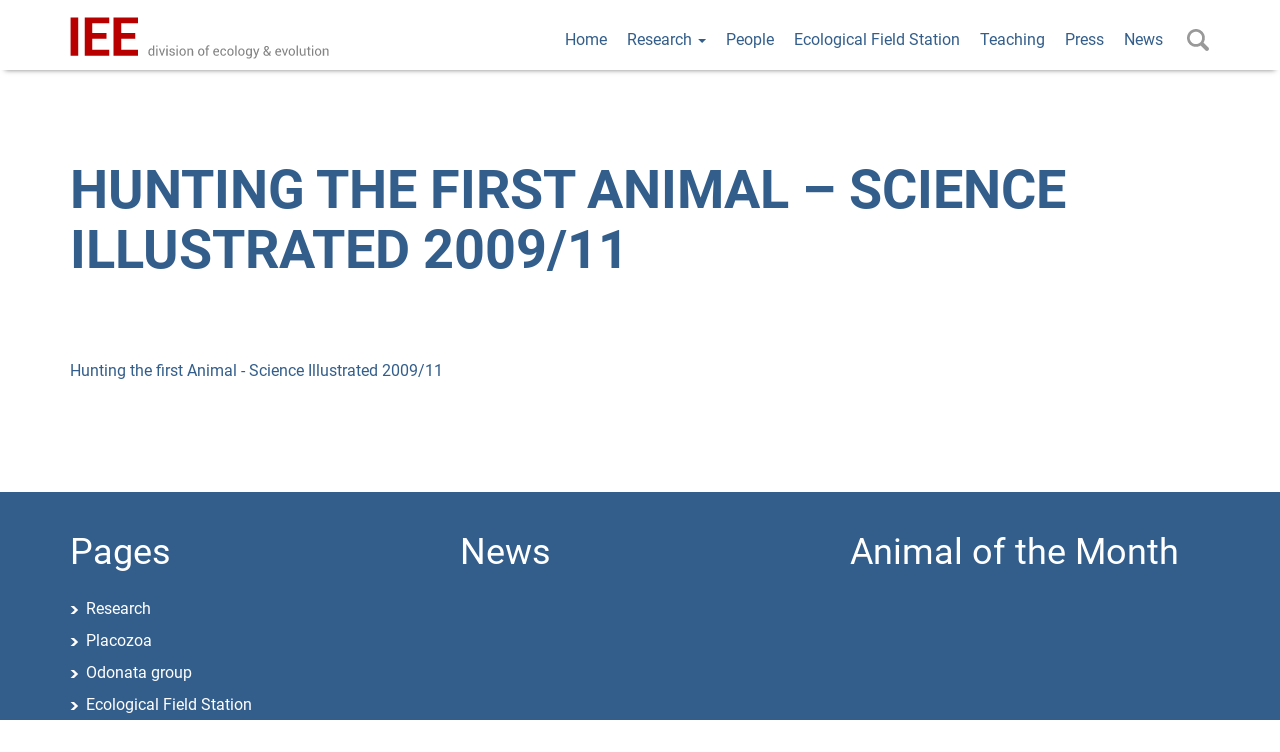

--- FILE ---
content_type: text/html; charset=UTF-8
request_url: https://www.ecolevol.de/press/hunting_the_fisrt_animal_science_illustrated_2009-11/
body_size: 6618
content:
<!doctype html>
<HTML>
<HEAD>
<!-- header.php -->
<meta http-equiv="content-type" content="text/html; charset=UTF-8" />
<meta name="description" content="" />

<meta name="viewport" content="width=device-width, initial-scale=1.0">
<link rel="pingback" href="https://www.ecolevol.de/xmlrpc.php" />
<link rel="shortcut icon" href="https://www.ecolevol.de/wp-content/themes/itz-2019/images/favicon.ico" type="image/x-icon" />
	<style>img:is([sizes="auto" i], [sizes^="auto," i]) { contain-intrinsic-size: 3000px 1500px }</style>
	
		<!-- All in One SEO 4.9.3 - aioseo.com -->
		<title>Hunting the first Animal – Science Illustrated 2009/11 | Institute of Animal Ecology</title>
	<meta name="robots" content="max-image-preview:large" />
	<link rel="canonical" href="https://www.ecolevol.de/press/hunting_the_fisrt_animal_science_illustrated_2009-11/" />
	<meta name="generator" content="All in One SEO (AIOSEO) 4.9.3" />
		<meta property="og:locale" content="de_DE" />
		<meta property="og:site_name" content="Institute of Animal Ecology |" />
		<meta property="og:type" content="article" />
		<meta property="og:title" content="Hunting the first Animal – Science Illustrated 2009/11 | Institute of Animal Ecology" />
		<meta property="og:url" content="https://www.ecolevol.de/press/hunting_the_fisrt_animal_science_illustrated_2009-11/" />
		<meta property="article:published_time" content="2020-07-15T14:22:18+00:00" />
		<meta property="article:modified_time" content="2020-07-15T14:22:46+00:00" />
		<meta name="twitter:card" content="summary" />
		<meta name="twitter:title" content="Hunting the first Animal – Science Illustrated 2009/11 | Institute of Animal Ecology" />
		<script type="application/ld+json" class="aioseo-schema">
			{"@context":"https:\/\/schema.org","@graph":[{"@type":"BreadcrumbList","@id":"https:\/\/www.ecolevol.de\/press\/hunting_the_fisrt_animal_science_illustrated_2009-11\/#breadcrumblist","itemListElement":[{"@type":"ListItem","@id":"https:\/\/www.ecolevol.de#listItem","position":1,"name":"Home","item":"https:\/\/www.ecolevol.de","nextItem":{"@type":"ListItem","@id":"https:\/\/www.ecolevol.de\/press\/hunting_the_fisrt_animal_science_illustrated_2009-11\/#listItem","name":"Hunting the first Animal &#8211; Science Illustrated 2009\/11"}},{"@type":"ListItem","@id":"https:\/\/www.ecolevol.de\/press\/hunting_the_fisrt_animal_science_illustrated_2009-11\/#listItem","position":2,"name":"Hunting the first Animal &#8211; Science Illustrated 2009\/11","previousItem":{"@type":"ListItem","@id":"https:\/\/www.ecolevol.de#listItem","name":"Home"}}]},{"@type":"ItemPage","@id":"https:\/\/www.ecolevol.de\/press\/hunting_the_fisrt_animal_science_illustrated_2009-11\/#itempage","url":"https:\/\/www.ecolevol.de\/press\/hunting_the_fisrt_animal_science_illustrated_2009-11\/","name":"Hunting the first Animal \u2013 Science Illustrated 2009\/11 | Institute of Animal Ecology","inLanguage":"de-DE","isPartOf":{"@id":"https:\/\/www.ecolevol.de\/#website"},"breadcrumb":{"@id":"https:\/\/www.ecolevol.de\/press\/hunting_the_fisrt_animal_science_illustrated_2009-11\/#breadcrumblist"},"author":{"@id":"https:\/\/www.ecolevol.de\/author\/itz_zugang\/#author"},"creator":{"@id":"https:\/\/www.ecolevol.de\/author\/itz_zugang\/#author"},"datePublished":"2020-07-15T16:22:18+02:00","dateModified":"2020-07-15T16:22:46+02:00"},{"@type":"Organization","@id":"https:\/\/www.ecolevol.de\/#organization","name":"Institute for Animal Ecology - University of Vetenary Medicine Hannover, Foundation","url":"https:\/\/www.ecolevol.de\/","telephone":"+49 511 953 8882","logo":{"@type":"ImageObject","url":"https:\/\/www.ecolevol.de\/wp-content\/uploads\/logo_itz_lang_110px.png","@id":"https:\/\/www.ecolevol.de\/press\/hunting_the_fisrt_animal_science_illustrated_2009-11\/#organizationLogo"},"image":{"@id":"https:\/\/www.ecolevol.de\/press\/hunting_the_fisrt_animal_science_illustrated_2009-11\/#organizationLogo"}},{"@type":"Person","@id":"https:\/\/www.ecolevol.de\/author\/itz_zugang\/#author","url":"https:\/\/www.ecolevol.de\/author\/itz_zugang\/","name":"itz_zugang"},{"@type":"WebSite","@id":"https:\/\/www.ecolevol.de\/#website","url":"https:\/\/www.ecolevol.de\/","name":"Institute of Animal Ecology","inLanguage":"de-DE","publisher":{"@id":"https:\/\/www.ecolevol.de\/#organization"}}]}
		</script>
		<!-- All in One SEO -->

<link rel='dns-prefetch' href='//www.ecolevol.de' />
<link rel="alternate" type="application/rss+xml" title="Institute of Animal Ecology &raquo; Feed" href="https://www.ecolevol.de/feed/" />
<link rel="alternate" type="application/rss+xml" title="Institute of Animal Ecology &raquo; Kommentar-Feed" href="https://www.ecolevol.de/comments/feed/" />
<script type="text/javascript">
/* <![CDATA[ */
window._wpemojiSettings = {"baseUrl":"https:\/\/s.w.org\/images\/core\/emoji\/16.0.1\/72x72\/","ext":".png","svgUrl":"https:\/\/s.w.org\/images\/core\/emoji\/16.0.1\/svg\/","svgExt":".svg","source":{"concatemoji":"https:\/\/www.ecolevol.de\/wp-includes\/js\/wp-emoji-release.min.js?ver=1f4f59d6e72b0df8210c3d60ad2ab8b2"}};
/*! This file is auto-generated */
!function(s,n){var o,i,e;function c(e){try{var t={supportTests:e,timestamp:(new Date).valueOf()};sessionStorage.setItem(o,JSON.stringify(t))}catch(e){}}function p(e,t,n){e.clearRect(0,0,e.canvas.width,e.canvas.height),e.fillText(t,0,0);var t=new Uint32Array(e.getImageData(0,0,e.canvas.width,e.canvas.height).data),a=(e.clearRect(0,0,e.canvas.width,e.canvas.height),e.fillText(n,0,0),new Uint32Array(e.getImageData(0,0,e.canvas.width,e.canvas.height).data));return t.every(function(e,t){return e===a[t]})}function u(e,t){e.clearRect(0,0,e.canvas.width,e.canvas.height),e.fillText(t,0,0);for(var n=e.getImageData(16,16,1,1),a=0;a<n.data.length;a++)if(0!==n.data[a])return!1;return!0}function f(e,t,n,a){switch(t){case"flag":return n(e,"\ud83c\udff3\ufe0f\u200d\u26a7\ufe0f","\ud83c\udff3\ufe0f\u200b\u26a7\ufe0f")?!1:!n(e,"\ud83c\udde8\ud83c\uddf6","\ud83c\udde8\u200b\ud83c\uddf6")&&!n(e,"\ud83c\udff4\udb40\udc67\udb40\udc62\udb40\udc65\udb40\udc6e\udb40\udc67\udb40\udc7f","\ud83c\udff4\u200b\udb40\udc67\u200b\udb40\udc62\u200b\udb40\udc65\u200b\udb40\udc6e\u200b\udb40\udc67\u200b\udb40\udc7f");case"emoji":return!a(e,"\ud83e\udedf")}return!1}function g(e,t,n,a){var r="undefined"!=typeof WorkerGlobalScope&&self instanceof WorkerGlobalScope?new OffscreenCanvas(300,150):s.createElement("canvas"),o=r.getContext("2d",{willReadFrequently:!0}),i=(o.textBaseline="top",o.font="600 32px Arial",{});return e.forEach(function(e){i[e]=t(o,e,n,a)}),i}function t(e){var t=s.createElement("script");t.src=e,t.defer=!0,s.head.appendChild(t)}"undefined"!=typeof Promise&&(o="wpEmojiSettingsSupports",i=["flag","emoji"],n.supports={everything:!0,everythingExceptFlag:!0},e=new Promise(function(e){s.addEventListener("DOMContentLoaded",e,{once:!0})}),new Promise(function(t){var n=function(){try{var e=JSON.parse(sessionStorage.getItem(o));if("object"==typeof e&&"number"==typeof e.timestamp&&(new Date).valueOf()<e.timestamp+604800&&"object"==typeof e.supportTests)return e.supportTests}catch(e){}return null}();if(!n){if("undefined"!=typeof Worker&&"undefined"!=typeof OffscreenCanvas&&"undefined"!=typeof URL&&URL.createObjectURL&&"undefined"!=typeof Blob)try{var e="postMessage("+g.toString()+"("+[JSON.stringify(i),f.toString(),p.toString(),u.toString()].join(",")+"));",a=new Blob([e],{type:"text/javascript"}),r=new Worker(URL.createObjectURL(a),{name:"wpTestEmojiSupports"});return void(r.onmessage=function(e){c(n=e.data),r.terminate(),t(n)})}catch(e){}c(n=g(i,f,p,u))}t(n)}).then(function(e){for(var t in e)n.supports[t]=e[t],n.supports.everything=n.supports.everything&&n.supports[t],"flag"!==t&&(n.supports.everythingExceptFlag=n.supports.everythingExceptFlag&&n.supports[t]);n.supports.everythingExceptFlag=n.supports.everythingExceptFlag&&!n.supports.flag,n.DOMReady=!1,n.readyCallback=function(){n.DOMReady=!0}}).then(function(){return e}).then(function(){var e;n.supports.everything||(n.readyCallback(),(e=n.source||{}).concatemoji?t(e.concatemoji):e.wpemoji&&e.twemoji&&(t(e.twemoji),t(e.wpemoji)))}))}((window,document),window._wpemojiSettings);
/* ]]> */
</script>
<style id='wp-emoji-styles-inline-css' type='text/css'>

	img.wp-smiley, img.emoji {
		display: inline !important;
		border: none !important;
		box-shadow: none !important;
		height: 1em !important;
		width: 1em !important;
		margin: 0 0.07em !important;
		vertical-align: -0.1em !important;
		background: none !important;
		padding: 0 !important;
	}
</style>
<link rel='stylesheet' id='aioseo/css/src/vue/standalone/blocks/table-of-contents/global.scss-css' href='https://www.ecolevol.de/wp-content/plugins/all-in-one-seo-pack/dist/Lite/assets/css/table-of-contents/global.e90f6d47.css?ver=4.9.3' type='text/css' media='all' />
<link rel='stylesheet' id='bootstrap.min.css-css' href='https://www.ecolevol.de/wp-content/themes/itz-2019/bootstrap/css/bootstrap.min.css?ver=1' type='text/css' media='all' />
<link rel='stylesheet' id='stylesheet-css' href='https://www.ecolevol.de/wp-content/themes/itz-2019/style.css?ver=1' type='text/css' media='all' />
<link rel='stylesheet' id='fancybox-css' href='https://www.ecolevol.de/wp-content/plugins/easy-fancybox/fancybox/1.5.4/jquery.fancybox.min.css?ver=1f4f59d6e72b0df8210c3d60ad2ab8b2' type='text/css' media='screen' />
<script type="text/javascript" src="https://www.ecolevol.de/wp-includes/js/jquery/jquery.min.js?ver=3.7.1" id="jquery-core-js"></script>
<script type="text/javascript" src="https://www.ecolevol.de/wp-includes/js/jquery/jquery-migrate.min.js?ver=3.4.1" id="jquery-migrate-js"></script>
<link rel="https://api.w.org/" href="https://www.ecolevol.de/wp-json/" /><link rel="alternate" title="JSON" type="application/json" href="https://www.ecolevol.de/wp-json/wp/v2/media/389" /><link rel="EditURI" type="application/rsd+xml" title="RSD" href="https://www.ecolevol.de/xmlrpc.php?rsd" />
<link rel='shortlink' href='https://www.ecolevol.de/?p=389' />
<link rel="alternate" title="oEmbed (JSON)" type="application/json+oembed" href="https://www.ecolevol.de/wp-json/oembed/1.0/embed?url=https%3A%2F%2Fwww.ecolevol.de%2Fpress%2Fhunting_the_fisrt_animal_science_illustrated_2009-11%2F" />
<link rel="alternate" title="oEmbed (XML)" type="text/xml+oembed" href="https://www.ecolevol.de/wp-json/oembed/1.0/embed?url=https%3A%2F%2Fwww.ecolevol.de%2Fpress%2Fhunting_the_fisrt_animal_science_illustrated_2009-11%2F&#038;format=xml" />
<style type="text/css">.recentcomments a{display:inline !important;padding:0 !important;margin:0 !important;}</style></HEAD>
<!-- end header.php --><!-- Start page.php -->
<body class="attachment wp-singular attachment-template-default attachmentid-389 attachment-pdf wp-theme-itz-2019">
    <!-- include_page_content_variables.php -->
            
    <!-- include_navigation_main.php -->
<nav id="main-nav" class="navbar-main navbar main-nav-not-transparent navbar-fixed-top" role="navigation">
  <div id="main-nav-container" class="container">
    <!-- Brand and toggle get grouped for better mobile display -->
    <div class="navbar-header">
      <button type="button" class="navbar-toggle" data-toggle="collapse" data-target=".navbar-collapse">
        <span class="sr-only">Toggle navigation</span>
        <span class="icon-bar"></span>
        <span class="icon-bar"></span>
        <span class="icon-bar"></span>
      </button>
      <a class="navbar-brand" href="https://www.ecolevol.de">
        <img class="logo img-responsive" src="https://www.ecolevol.de/wp-content/themes/itz-2019/images/logo_iee_lang.svg" alt="ITZ - Institute for Animal Ecology - University of Vetenary Medicine Hannover, Foundation" />
      </a>
    </div>

    <!-- Collect the nav links, forms, and other content for toggling -->
    <div class="collapse navbar-collapse navbar-1-collapse">
      <ul id="menu-menu-main" class="nav navbar-nav"><li id="menu-item-31" class="menu-item menu-item-type-post_type menu-item-object-page menu-item-home menu-item-31"><a title="Home" href="https://www.ecolevol.de/">Home</a></li>
<li id="menu-item-30" class="menu-item menu-item-type-post_type menu-item-object-page menu-item-has-children menu-item-30 dropdown"><a title="Research" href="#" data-toggle="dropdown" class="dropdown-toggle">Research <span class="caret"></span></a>
<ul role="menu" class=" dropdown-menu">
	<li id="menu-item-209" class="menu-item menu-item-type-post_type menu-item-object-page menu-item-209"><a title="Research" href="https://www.ecolevol.de/research/">Research</a></li>
	<li id="menu-item-208" class="menu-item menu-item-type-post_type menu-item-object-page menu-item-208"><a title="Placozoa" href="https://www.ecolevol.de/placozoa/">Placozoa</a></li>
	<li id="menu-item-347" class="menu-item menu-item-type-post_type menu-item-object-page menu-item-347"><a title="Odonata group" href="https://www.ecolevol.de/research/odonata-group/">Odonata group</a></li>
</ul>
</li>
<li id="menu-item-29" class="menu-item menu-item-type-post_type menu-item-object-page menu-item-29"><a title="People" href="https://www.ecolevol.de/people/">People</a></li>
<li id="menu-item-28" class="menu-item menu-item-type-post_type menu-item-object-page menu-item-28"><a title="Ecological Field Station" href="https://www.ecolevol.de/research/ecological-fieldstation-braunschweig-schapen/">Ecological Field Station</a></li>
<li id="menu-item-27" class="menu-item menu-item-type-post_type menu-item-object-page menu-item-27"><a title="Teaching" href="https://www.ecolevol.de/teaching/">Teaching</a></li>
<li id="menu-item-26" class="menu-item menu-item-type-post_type menu-item-object-page menu-item-26"><a title="Press" href="https://www.ecolevol.de/press/">Press</a></li>
<li id="menu-item-25" class="menu-item menu-item-type-post_type menu-item-object-page menu-item-25"><a title="News" href="https://www.ecolevol.de/news/">News</a></li>
<li id="search" class="menu-item"><form id="searchform" role="search" method="get" class="search-form" action="https://www.ecolevol.de/"><input class="form-control" type="text" size="20" title="Search for" name="s" placeholder="" /></form></li></ul>    </div>
    
  </div><!-- /.container-fluid -->
</nav>

    <div id="row-1" class="container-fluid background-color-1 padding-box-top-bottom" role="content">
      <div class="container">
        <div class="row">
          <div class="col-md-12">
            <!-- Seitentitel -->
            <h1>Hunting the first Animal &#8211; Science Illustrated 2009/11</h1>
            <h2 class="topic"></h2>
          </div>
          <div class="col-md-7 col-sm-12 col-xs-12 content-main">
            <!-- Seiteninhalt -->
            <p class="attachment"><a href='https://www.ecolevol.de/wp-content/uploads/hunting_the_fisrt_animal_science_illustrated_2009-11.pdf'>Hunting the first Animal - Science Illustrated 2009/11</a></p>
            <!-- Spalte 2 -->
                      </div>
          <div class="col-md-1 col-sm-12 col-xs-12">
          </div>
          <div class="col-md-4 col-sm-12 col-xs-12 padding-box-top-bottom">
            <!-- Beitragsbild -->
            <a href=""></a>
          </div>
        </div>
      </div>
    </div>

    <footer>
      <!-- include_footer.php -->
  <div class="container-fluid background-color-3 font-color-white">
    <div class="container padding-box-top-bottom">
      <div class="row">
        <div class="col-md-4 col-sm-4 col-xs-12 footer-pages">
          <h2>Pages</h2>
          <nav class="navbar-footer navbar" role="navigation">

              <div class="menu-menu-footer-container"><ul id="menu-menu-footer" class="nav"><li id="menu-item-57" class="menu-item menu-item-type-post_type menu-item-object-page menu-item-57"><a title="Research" href="https://www.ecolevol.de/research/">Research</a></li>
<li id="menu-item-363" class="menu-item menu-item-type-post_type menu-item-object-page menu-item-363"><a title="Placozoa" href="https://www.ecolevol.de/placozoa/">Placozoa</a></li>
<li id="menu-item-362" class="menu-item menu-item-type-post_type menu-item-object-page menu-item-362"><a title="Odonata group" href="https://www.ecolevol.de/research/odonata-group/">Odonata group</a></li>
<li id="menu-item-56" class="menu-item menu-item-type-post_type menu-item-object-page menu-item-56"><a title="Ecological Field Station&lt;br /&gt;Braunschweig-Schapen" href="https://www.ecolevol.de/research/ecological-fieldstation-braunschweig-schapen/">Ecological Field Station<br />Braunschweig-Schapen</a></li>
<li id="menu-item-55" class="menu-item menu-item-type-post_type menu-item-object-page menu-item-55"><a title="Teaching" href="https://www.ecolevol.de/teaching/">Teaching</a></li>
</ul></div>          </nav>
        </div>
        <div class="col-md-4 col-sm-4 col-xs-12">
          <h2>News</h2>
          <!-- include_news_liste.php -->
                <ul class="ul-footer">
                        </ul>
        </div>
        <div class="col-md-4 col-sm-4 col-xs-12 footer-kontakt">
          <h2>Animal of the Month</h2>
          <!-- include_animalofthemonth_liste.php -->
                <ul class="ul-footer">
                        </ul>
        </div>
      </div>
    </div>
  </div>
  <div class="container-fluid background-transparent padding-box-top-bottom">
    <div class="container footer-copyright">
      <div class="row">
        <div class="col-md-12">
          <p class="p-padding-top">&copy IEE | <a href="https://www.ecolevol.de/legal-notice-impressum/">Legal Notice - Impressum</a> | <a href="https://www.ecolevol.de/data-privacy-datenschutzerklaerung/">Data Privacy - Datenschutzerkl&auml;rung</a></p>
        </div>
      </div>
    </div>
  </div>
    </footer>
       
<script type="speculationrules">
{"prefetch":[{"source":"document","where":{"and":[{"href_matches":"\/*"},{"not":{"href_matches":["\/wp-*.php","\/wp-admin\/*","\/wp-content\/uploads\/*","\/wp-content\/*","\/wp-content\/plugins\/*","\/wp-content\/themes\/itz-2019\/*","\/*\\?(.+)"]}},{"not":{"selector_matches":"a[rel~=\"nofollow\"]"}},{"not":{"selector_matches":".no-prefetch, .no-prefetch a"}}]},"eagerness":"conservative"}]}
</script>
<script type="text/javascript" src="https://www.ecolevol.de/wp-content/themes/itz-2019/bootstrap/js/bootstrap.min.js?ver=1.0" id="bootstrap-js-js"></script>
<script type="text/javascript" src="https://www.ecolevol.de/wp-content/plugins/easy-fancybox/vendor/purify.min.js?ver=1f4f59d6e72b0df8210c3d60ad2ab8b2" id="fancybox-purify-js"></script>
<script type="text/javascript" id="jquery-fancybox-js-extra">
/* <![CDATA[ */
var efb_i18n = {"close":"Close","next":"Next","prev":"Previous","startSlideshow":"Start slideshow","toggleSize":"Toggle size"};
/* ]]> */
</script>
<script type="text/javascript" src="https://www.ecolevol.de/wp-content/plugins/easy-fancybox/fancybox/1.5.4/jquery.fancybox.min.js?ver=1f4f59d6e72b0df8210c3d60ad2ab8b2" id="jquery-fancybox-js"></script>
<script type="text/javascript" id="jquery-fancybox-js-after">
/* <![CDATA[ */
var fb_timeout, fb_opts={'autoScale':true,'showCloseButton':true,'margin':20,'pixelRatio':'false','centerOnScroll':false,'enableEscapeButton':true,'overlayShow':true,'hideOnOverlayClick':true,'minVpHeight':320,'disableCoreLightbox':'true','enableBlockControls':'true','fancybox_openBlockControls':'true' };
if(typeof easy_fancybox_handler==='undefined'){
var easy_fancybox_handler=function(){
jQuery([".nolightbox","a.wp-block-file__button","a.pin-it-button","a[href*='pinterest.com\/pin\/create']","a[href*='facebook.com\/share']","a[href*='twitter.com\/share']"].join(',')).addClass('nofancybox');
jQuery('a.fancybox-close').on('click',function(e){e.preventDefault();jQuery.fancybox.close()});
/* IMG */
						var unlinkedImageBlocks=jQuery(".wp-block-image > img:not(.nofancybox,figure.nofancybox>img)");
						unlinkedImageBlocks.wrap(function() {
							var href = jQuery( this ).attr( "src" );
							return "<a href='" + href + "'></a>";
						});
var fb_IMG_select=jQuery('a[href*=".jpg" i]:not(.nofancybox,li.nofancybox>a,figure.nofancybox>a),area[href*=".jpg" i]:not(.nofancybox),a[href*=".jpeg" i]:not(.nofancybox,li.nofancybox>a,figure.nofancybox>a),area[href*=".jpeg" i]:not(.nofancybox),a[href*=".png" i]:not(.nofancybox,li.nofancybox>a,figure.nofancybox>a),area[href*=".png" i]:not(.nofancybox),a[href*=".webp" i]:not(.nofancybox,li.nofancybox>a,figure.nofancybox>a),area[href*=".webp" i]:not(.nofancybox)');
fb_IMG_select.addClass('fancybox image').attr('rel','gallery');
jQuery('a.fancybox,area.fancybox,.fancybox>a').each(function(){jQuery(this).fancybox(jQuery.extend(true,{},fb_opts,{'transition':'elastic','transitionIn':'elastic','easingIn':'easeOutBack','transitionOut':'elastic','easingOut':'easeInBack','opacity':false,'hideOnContentClick':false,'titleShow':true,'titlePosition':'inside','titleFromAlt':true,'showNavArrows':true,'enableKeyboardNav':true,'cyclic':true,'mouseWheel':'true'}))});
};};
jQuery(easy_fancybox_handler);jQuery(document).on('post-load',easy_fancybox_handler);
/* ]]> */
</script>
<script type="text/javascript" src="https://www.ecolevol.de/wp-content/plugins/easy-fancybox/vendor/jquery.easing.min.js?ver=1.4.1" id="jquery-easing-js"></script>
<script type="text/javascript" src="https://www.ecolevol.de/wp-content/plugins/easy-fancybox/vendor/jquery.mousewheel.min.js?ver=3.1.13" id="jquery-mousewheel-js"></script>
</body>
</html>

--- FILE ---
content_type: text/css
request_url: https://www.ecolevol.de/wp-content/themes/itz-2019/style.css?ver=1
body_size: 1070
content:
/*
THEME NAME: ITZ Hannover 2019
AUTHOR: Dirk Pfuhl
AUTHOR URI: http://www.dirkpfuhl.de
DESCRIPTION: A responsive Wordpress Theme based on Twitter Bootstrap.
Version: 1.0
License: GNU General Public License v3
License URI: http://www.gnu.org/licenses/gpl.html
*/
/* The boostrap.css file is auto-enqueued in functions.php */

/* Reset browser defaults 
@import url('css/reset.css');*/

/* Apply basic styles 
@import url('css/basic.css');*/

/* Apply roboto font-face-kit */       
@import url('css/roboto_fontface.css'); 

/* Apply basic typography */
@import url('css/typography.css');

/* Apply layout */
@import url('css/layout.css');

/* Apply contactform */
@import url('css/style_cf7_contact_form.css'); 

/* Apply commentform 
@import url('css/style_comment_form.css'); */

/* Apply link indication 
@import url('css/link_indication.css');*/

/* Apply wp pagnavi */ 
@import url('css/wp-pagenavi.css'); 

/* Apply social bookmarks 
@import url('css/social_bookmarks.css');*/

/* Apply event calendar 
@import url('css/event_calendar.css'); */

/* Apply custom editor styles 
@import url('editor-style.css'); */


--- FILE ---
content_type: text/css
request_url: https://www.ecolevol.de/wp-content/themes/itz-2019/css/roboto_fontface.css
body_size: 4533
content:
/* roboto-300 - latin */
@font-face {
  font-family: 'Roboto';
  font-style: normal;
  font-weight: 300;
  src: url('../fonts/roboto-v18-latin-300.eot'); /* IE9 Compat Modes */
  src: local('Roboto Light'), local('Roboto-Light'),
       url('../fonts/roboto-v18-latin-300.eot?#iefix') format('embedded-opentype'), /* IE6-IE8 */
       url('../fonts/roboto-v18-latin-300.woff2') format('woff2'), /* Super Modern Browsers */
       url('../fonts/roboto-v18-latin-300.woff') format('woff'), /* Modern Browsers */
       url('../fonts/roboto-v18-latin-300.ttf') format('truetype'), /* Safari, Android, iOS */
       url('../fonts/roboto-v18-latin-300.svg#Roboto') format('svg'); /* Legacy iOS */
}

/* roboto-regular - latin */
@font-face {
  font-family: 'Roboto';
  font-style: normal;
  font-weight: 400;
  src: url('../fonts/roboto-v18-latin-regular.eot'); /* IE9 Compat Modes */
  src: local('Roboto'), local('Roboto-Regular'),
       url('../fonts/roboto-v18-latin-regular.eot?#iefix') format('embedded-opentype'), /* IE6-IE8 */
       url('../fonts/roboto-v18-latin-regular.woff2') format('woff2'), /* Super Modern Browsers */
       url('../fonts/roboto-v18-latin-regular.woff') format('woff'), /* Modern Browsers */
       url('../fonts/roboto-v18-latin-regular.ttf') format('truetype'), /* Safari, Android, iOS */
       url('../fonts/roboto-v18-latin-regular.svg#Roboto') format('svg'); /* Legacy iOS */
}

/* roboto-700 - latin */
@font-face {
  font-family: 'Roboto';
  font-style: normal;
  font-weight: 700;
  src: url('../fonts/roboto-v18-latin-700.eot'); /* IE9 Compat Modes */
  src: local('Roboto Bold'), local('Roboto-Bold'),
       url('../fonts/roboto-v18-latin-700.eot?#iefix') format('embedded-opentype'), /* IE6-IE8 */
       url('../fonts/roboto-v18-latin-700.woff2') format('woff2'), /* Super Modern Browsers */
       url('../fonts/roboto-v18-latin-700.woff') format('woff'), /* Modern Browsers */
       url('../fonts/roboto-v18-latin-700.ttf') format('truetype'), /* Safari, Android, iOS */
       url('../fonts/roboto-v18-latin-700.svg#Roboto') format('svg'); /* Legacy iOS */
}

/* roboto-condensed-300 - latin */
@font-face {
  font-family: 'Roboto Condensed';
  font-style: normal;
  font-weight: 300;
  src: url('../fonts/roboto-condensed-v16-latin-300.eot'); /* IE9 Compat Modes */
  src: local('Roboto Condensed Light'), local('RobotoCondensed-Light'),
       url('../fonts/roboto-condensed-v16-latin-300.eot?#iefix') format('embedded-opentype'), /* IE6-IE8 */
       url('../fonts/roboto-condensed-v16-latin-300.woff2') format('woff2'), /* Super Modern Browsers */
       url('../fonts/roboto-condensed-v16-latin-300.woff') format('woff'), /* Modern Browsers */
       url('../fonts/roboto-condensed-v16-latin-300.ttf') format('truetype'), /* Safari, Android, iOS */
       url('../fonts/roboto-condensed-v16-latin-300.svg#RobotoCondensed') format('svg'); /* Legacy iOS */
}

/* roboto-condensed-regular - latin */
@font-face {
  font-family: 'Roboto Condensed';
  font-style: normal;
  font-weight: 400;
  src: url('../fonts/roboto-condensed-v16-latin-regular.eot'); /* IE9 Compat Modes */
  src: local('Roboto Condensed'), local('RobotoCondensed-Regular'),
       url('../fonts/roboto-condensed-v16-latin-regular.eot?#iefix') format('embedded-opentype'), /* IE6-IE8 */
       url('../fonts/roboto-condensed-v16-latin-regular.woff2') format('woff2'), /* Super Modern Browsers */
       url('../fonts/roboto-condensed-v16-latin-regular.woff') format('woff'), /* Modern Browsers */
       url('../fonts/roboto-condensed-v16-latin-regular.ttf') format('truetype'), /* Safari, Android, iOS */
       url('../fonts/roboto-condensed-v16-latin-regular.svg#RobotoCondensed') format('svg'); /* Legacy iOS */
}

/* roboto-condensed-700 - latin */
@font-face {
  font-family: 'Roboto Condensed';
  font-style: normal;
  font-weight: 700;
  src: url('../fonts/roboto-condensed-v16-latin-700.eot'); /* IE9 Compat Modes */
  src: local('Roboto Condensed Bold'), local('RobotoCondensed-Bold'),
       url('../fonts/roboto-condensed-v16-latin-700.eot?#iefix') format('embedded-opentype'), /* IE6-IE8 */
       url('../fonts/roboto-condensed-v16-latin-700.woff2') format('woff2'), /* Super Modern Browsers */
       url('../fonts/roboto-condensed-v16-latin-700.woff') format('woff'), /* Modern Browsers */
       url('../fonts/roboto-condensed-v16-latin-700.ttf') format('truetype'), /* Safari, Android, iOS */
       url('../fonts/roboto-condensed-v16-latin-700.svg#RobotoCondensed') format('svg'); /* Legacy iOS */
}


--- FILE ---
content_type: text/css
request_url: https://www.ecolevol.de/wp-content/themes/itz-2019/css/typography.css
body_size: 1812
content:
/*
typography.css

Basiswerte Typographie

2018 Dirk Pfuhl, www.dirkpfuhl.de

Typographie
Basis:      14px = 1em
Lineheight: 20px = 1.42857143

vertical ratio: 1.5

h1          3.375 = 48px    lineheight: 60px
h2          2.25 =  28px    lineheight: 40px
h3          1.5 =   21px    lineheight: 25px
h4          1   =   14px    Lineheight: 20px

*/

body, input, textarea {
  font-family: 'Roboto', helvetica, arial, sans-serif;
  font-size: 16px;
  }
h1, h2 {
  }
h1 {
  font-size: 3.375em;
  line-height: 60px;
  font-weight: 700;
  color: #335E8B;
  text-transform: uppercase;
  margin-top: 20px;
  margin-bottom: 40px;
  }
h2 {
  font-size: 2.25em;
  line-height: 40px;
  margin-bottom: 20px;
  margin-top: 40px;
  }
h2.topic {
  font-size: 1.5em;
  line-height: 35px;
  margin-bottom: 20px;
  margin-top: 40px;
  }
h1 + h2 {
  margin-top: -20px;
  }
h3 {
  font-size: 1.5em;
  line-height: 25px;
  color: #000000;
  margin-bottom: 20px;
  margin-top: 40px;
  }
div + h3 {
  margin-top: 0;
  }
h4 {
  font-size: 1em;
  line-height: 20px;
  color: #000000;
  font-weight: 700;
  margin-bottom: 0px;
  margin-top: 0px;
  }
.title-heading {
  font-size: 3.375em;
  font-weight: 700;
  color: #335E8B;
  text-transform: uppercase;
  text-align: center;
  margin-top: 0;
  margin-bottom: 40px;
  }
.title-heading-2 {
  font-size: 20px;
  font-weight: 700;
  color: #335E8B;
  text-align: center;
  margin-top: -20px;
  margin-bottom: 40px;
  }
.font-light {
  font-family: 'Roboto Condensed', helvetica, arial, sans-serif;
  font-weight: 300;
  }
.color-white {
  color: #ffffff;
  }
@media screen and (max-width: 480px) {
  .title-heading {
    font-size: 36px;
    }
  h1 {
    font-size: 2.25em;
    line-height: 40px;
    }
  h2.topic {
    font-size: 1.2em;
    line-height: 30px;
    }
}


--- FILE ---
content_type: text/css
request_url: https://www.ecolevol.de/wp-content/themes/itz-2019/css/layout.css
body_size: 22879
content:
/*
layout.css

Seitenlayout

2019 Dirk Pfuhl, www.dirkpfuhl.de


Farbschema
Rot (Logo)  #b90000
Mittelgrau  #C0C0CA     
Hellgrau    #F8F8F8
Dunkelgrau  #555555
Graublau    #335E8B

Typographie
Basis:      14px = 1em
Lineheight: 20px = 1.42857143

vertical ratio: 1.5

h1          3.375 = 48px    lineheight: 60px
h2          2.25 =  28px    lineheight: 40px
h3          1.5 =   21px    lineheight: 25px
h4          1   =   14px    Lineheight: 20px
*/

.floatright {
  float: right;
  }
.floatclear {
  clear: both;
  }
a {
  color: #335E8B; 
  }
a:hover, a:focus	{
  text-decoration: none;
  color: #b90000; 
	}
a.more-button	{
  clear: both;
  float: none;
  display: inline-block;
  color: #ffffff;
  font-weight: 700;
  text-decoration: none;
  padding: 10px;
  padding-top: 7px;
  padding-bottom: 7px;
  padding-right: 35px;
  margin-top: 20px;
  /*margin-bottom: 20px;*/
	background-color: #b90000;
  background-image: url("../images/icon_right-arrow.png");
  background-position: right 10px center;
  background-repeat: no-repeat;
	border: 0px solid #a10000;
  transition: all 0.2s ease 0s;
	}
a.more-button:hover	{
  color: #ffffff;
  /*padding-left: 20px;*/
  padding-right: 45px;
	}
ul {
	list-style-type: disc;
  list-style-image: url('../images/icon_right-arrow_green.png');
  padding-left: 30px;
  margin-top: 1.42857143em;
  }
li {
  padding-left: 10px;
  margin-bottom: 1.42857143em
  }
.no-padding {
  padding: 0;
  }
  
html, body {
  width: 100%;
  }
body {
  padding-top: 50px; /* bei Verwendung von nav-bar-fixed, diese ist 50px hoch */
  padding-top: 100px; 
  }

#banner {
  }  

/* Navbar */
.navbar-fixed-top {
  }
#main-nav {
  height: 120px;
  /*overflow: hidden;*/
  padding-top: 0px;
  margin-top: -100px;
  margin-bottom: 0;
  }
#menu-menu-main {
  margin-top: 43px;
  margin-right: -15px;
  }
.navbar-collapse.in {
  background-color: #ffffff;
  box-shadow: 0px 5px 5px -5px rgba(0, 0, 0, 0.50);
  }
.navbar-collapse.in a:hover {
  color: #b90000;
  }
.navbar-main.navbar {
  z-index: 100; /* liegt sonst unter dem Carousel */
  border-bottom: 0px solid #ccc;
  }
.navbar-main .container, .navbar-main .navbar-header {
  position: relative;
  height: 100%;
  }
.navbar-main .navbar-brand {
  float: none;
  height: 100%;
  position: absolute;
  top: 0;
  left: 0;
  width: 364px;
  }
.logo {
  }
.navbar .navbar-nav {
  display: inline-block;
  float: right;
  vertical-align: top;
  }
.navbar .navbar-collapse {
  text-align: center;
  }
.navbar-main .navbar-nav > li {
  padding: 0;
  margin: 0;
  }
.navbar-main .navbar-nav > li > a {
  display: inline-block;
  position: relative;
  color: #335E8B;
  font-size: 16px;
  font-weight: normal;
  line-height: 20px;
  padding: 5px;
  margin: 5px;
  background-color: transparent;
  }
.navbar-main .navbar-nav > li > a:hover {
  color: #b90000;
  }

/* animierter Unterstrich bei Hover */
.navbar-main .navbar-nav > li > a::after {
  content: '';
  position: absolute;
  width: 100%;
  transform: scaleX(0);
  height: 2px;
  bottom: 0;
  left: 0;
  background-color: #b90000;
  transform-origin: bottom right;
  transition: transform 0.25s ease-out;
}
.navbar-main .navbar-nav > li > a:hover::after, 
body:not(.home) .navbar-main .navbar-nav > li.current_page_item > a::after,
body:not(.home) .navbar-main .navbar-nav > li.current_page_ancestor > a::after {
  transform: scaleX(1);
  transform-origin: bottom left;
}

.navbar-main .in .navbar-nav > li > a {
  position: relative;
  color: #000000;
  font-size: 18px;
  font-weight: normal;
  padding: 5px;
  margin: 10px;
  border: none;
  }

.home .navbar-brand {
  display: block;
  padding: 0px;
  padding-top: 25px;
  }
.navbar-brand {
  padding-top: 15px;
  }
.dropdown-menu {
  background-clip: padding-box;
  background-color: #ffffff;
  border: 1px solid rgba(0, 0, 0, 0.15);
  border-radius: 0px;
  box-shadow: 0 6px 12px rgba(0, 0, 0, 0.176);
  display: none;
  font-size: 14px;
  left: 0px;
  list-style: outside none none;
  margin: 2px 0 0;
  padding: 0px 0;
  text-align: left;
  top: 100%;
  z-index: 1000;
  }
.navbar-toggle {
  background-color: #335E8B;
  background-image: none;
  border: 1px solid #ffffff;
  border-radius: 4px;
  margin-top: 15px;
  margin-bottom: 8px;
  padding: 14px 12px;
  position: relative;
  }
.navbar-toggle .icon-bar {
  background-color: #ffffff;
  border-radius: 1px;
  display: block;
  height: 2px;
  width: 28px;
  }

.main-nav-not-transparent a {
  }
.main-nav-not-transparent a:hover {
  background-color: transparent;
  /*border-bottom: 2px solid #ffffff;*/
  }
.dropdown-menu {
  display: block;
  visibility: hidden;
  /*width: calc( 100% - 20px );*/
  margin-top: 19px !important;
  opacity: 0;
  transition: all .3s ease-in-out;
  }
.main-nav-not-transparent .dropdown-menu {
  margin-top: 10px !important;
  }
.open .dropdown-menu {
  visibility: visible;
  opacity: 1;
  }
.dropdown-menu > li {
  padding: 0;  
  margin: 0;
  border: none !important;
  }
.dropdown-menu > li > a, .dropdown-menu > li.current-menu-item > a {
  color: #335E8B;
  line-height: 2em;
  padding: 5px 10px;
  margin: 0;
  background-color: transparent;
  border: none !important;
  }
.dropdown-menu > li > a:hover {
  color: #ffffff !important;
  background-color: #335E8B !important;
  }
.navbar-nav .open .dropdown-menu > li > a, .navbar-nav .open .dropdown-menu .dropdown-header {
  padding: 5px 10px 5px 10px;
  }
.logo-eu {
  position: absolute;
  top: 0;
  right: 0;
  height: 50px;
  padding-top: 25px;
  text-align: center;
  }
.logo-eu p {
  font-size: 12px;
  margin: 0px;
  }
.logo-eu img {
  max-height: 50px;
  padding: 0px;
  }
  
/* verkleinerte Navigation nach Scrollen */
#main-nav.main-nav-transparent {
  }
#main-nav.main-nav-not-transparent {
  height: 70px;
  padding-top: 0;
  margin-top: 0;
  background-color: #ffffff;
  box-shadow: 0px 5px 5px -5px rgba(0, 0, 0, 0.50);
  transition: margin-top .5s ease-in-out 0s;
  }
#main-nav.main-nav-not-transparent .navbar-brand {
  display: block;
  height: 65px;
  }
.navbar-main.main-nav-not-transparent .open > a, .navbar-main.main-nav-not-transparent .open > a:hover, .navbar-main.main-nav-not-transparent .open > a:focus,
.navbar-main.not-transparent .open > a, .navbar-main.not-transparent .open > a:hover, .navbar-main.not-transparent .open > a:focus {
  }
.navbar-main.main-nav-not-transparent #menu-menu-main {
  margin-top: 20px;
  margin-bottom: 0px;
  }
.navbar-main.main-nav-not-transparent .navbar-brand img, .navbar-main.not-transparent .navbar-brand img {
  max-height: 45px;
  }
.navbar-main.main-nav-not-transparent .navbar-brand img {
  padding-top: 0px;
  }
.home .navbar-main.main-nav-not-transparent .navbar-brand img, .navbar-main.not-transparent .navbar-brand img {
  max-height: 55px;
  margin-top: -15px;
  }
.navbar-main.main-nav-not-transparent .navbar-nav > li > a {
  position: relative;
  color: #335E8B;
  font-size: 16px;
  font-weight: normal;
  line-height: 20px;
  padding: 5px;
  margin: 5px;
  }

/* animiertes Suchfeld - http://www.bloggermint.com/2011/06/css3-search-box-inspired-by-apple-com/ */
#search {
  float: right;
  height: 30px;
  /*border-left: 1px solid #cccccc;
  border-right: 1px solid #cccccc;*/
}
#search .form-control {
    background-color: transparent;
    background-image: none;
    border-radius: 0px;
    border: 1px solid transparent;
    box-shadow: none;
    color: transparent;
    display: block;
    font-size: 14px;
    height: 34px;
    line-height: 1.42857;
    padding: 6px 12px;
    transition: none;
    width: 100%;
    margin-top: 5px;
    margin-left: 10px;
}
#search input[type="text"] {
    background: url(../images/icon_lupe.svg) no-repeat 3px 3px;
    background-size: auto calc( 100% - 6px );
    /*border: 0 none;*/
    color: #335E8B;
    width: 30px;
    height: 30px;
    padding: 3px 10px 3px 30px;
    transition: all 0.7s ease 0s;
    }
#search input[type="text"]:focus {
    width: 200px;
    border: 1px solid #335E8B;
    background-image: url(../images/icon_lupe.svg);
    background-color: #ffffff;
    }

/* Breakpoint f�r Navbar-Toggle */
@media (max-width: 1200px) {
  .navbar-main .navbar-brand {
    max-width: 200px;
    height: auto;
    padding-top: 15px;
    }
  #main-nav.main-nav-not-transparent .navbar-brand {
    }
}
@media (max-width: 991px) {
    #main-nav {
        height: 70px;
        overflow: visible;
    }
    .navbar-header {
        float: none;
    }
    .navbar-toggle {
        display: block;
    }
    .navbar-collapse {
        border-top: 1px solid transparent;
        box-shadow: inset 0 1px 0 rgba(255,255,255,0.1);
    }
    .navbar-collapse.collapse {
        display: none!important;
    }
    .navbar-nav {
        float: none!important;
        margin: 7.5px -15px;
    }
    .navbar-nav>li {
        float: none;
    }
    .navbar-nav>li>a {
        padding-top: 10px;
        padding-bottom: 10px;
    }
    .navbar-text {
        float: none;
        margin: 15px 0;
    }
    /* since 3.1.0 */
    .navbar-collapse.collapse.in { 
        display: block!important;
    }
    .collapsing {
        overflow: hidden!important;
    }
    .navbar-nav .open .dropdown-menu {
      position: static;
      float: none;
      width: auto;
      text-align: inherit;
      margin-top: 0 !important;
      background-color: transparent;
      border: 0;
      box-shadow: none;
    }
    .navbar-nav .open .dropdown-menu > li > a:hover {
      color: inherit !important;
      background-color: transparent !important;
    }
    .navbar-collapse.in {
      position: absolute;
      width: 100%;
      overflow-y: auto !important;
      padding-left: 30px;
    }
}
@media screen and (max-width: 992px) {
  .home #menu-menu-main {
    margin-top: 60px;
  }
}
@media screen and (max-width: 768px) {
  .navbar .navbar-collapse {
    }
  .navbar-main .navbar-brand {
    }
}
@media screen and (max-width: 480px) {
  #main-nav {
    text-align: center;
    }
}

/* Index Banner */
#index-banner {
  padding-bottom: 30px;
  }  
                                             
/* Seiten */
.home #content-wrapper {
  margin-top: 40px;
  }
.home #row-1 {
  margin-top: -70px   /* Ausgleich f�r Verschiebung der navbar */
  }
.background-color-1 {
  background-color: #ffffff;
  }
.background-color-2 {
  background-color: #f8f8f8;
  }
.background-color-3 {
  background-color: #335E8B;
  }
.background-transparent {
  background-color: transparent;
  }
.page-heading {
  padding-top: 40px;
  }
.padding-box {
  padding-left: 40px;
  padding-right: 40px;
  }
.padding-box-top {
  padding-top: 20px;
  }
.padding-box-top-bottom {
  padding-top: 40px;
  padding-bottom: 40px;
  }
.padding-box-top-bottom h2:first-child {
  margin-top: 0px;
  }
.box-grey {
  background-color: #f8f8f8;
  padding: 20px;
  padding-left: 40px;
  padding-right: 40px;
  padding-bottom: 40px;
  margin-bottom: 40px;
  }
.box-grey.margin-top {
  margin-top: 40px;
  }
.page .content-main .box-grey {
  margin-left: -40px;
  margin-right: -40px;
  }
.font-color-white {
  color: #ffffff;
  }
.teaser-gallery-index {
  margin-bottom: 30px;
  background-color: #ffffff;
  box-shadow: 0px 0px 5px 0px rgba(0, 0, 0, 0.20);
  }
.teaser-gallery-index .teaser-image, .teaser-gallery-index .teaser-image img {
  position: relative;
  float: none;
  margin: 0;
  padding: 0;
  }
.teaser-gallery-index .teaser-text {
  float: none;
  height: auto;
  margin: 0;
  padding: 20px;
  padding-bottom: 10px;
  }
.teaser-gallery-index .teaser-text h2 {
  font-size: 18px;
  line-height: 20px;
  font-weight: normal;
  text-align: center;
  text-transform: uppercase;
  margin-top: 0px;
  }
.teaser-gallery-index .teaser-text p {
  font-weight: normal;
  text-align: center;
  }
.teaser-gallery-index .teaser-text a {
  color: #333333;
  }
.teaser-gallery-index .teaser-text a:hover {
  color: #AA2F00;
  }
.teaser-workshops-index .teaser-gallery-index .teaser-text {
  padding-bottom: 10px;
  }
.teaser-workshops-index .teaser-gallery-index .teaser-text h2 {
  font-size: 18px;
  line-height: 20px;
  font-weight: 700;
  text-align: center;
  text-transform: uppercase;
  color: #335E8B;
  white-space: normal;
  margin: 0px;
  }
.teaser-workshops-index .teaser-gallery-index .teaser-text p {
  font-weight: normal;
  text-align: center;
  color: #335E8B;
  }
.page-content {
  width: calc( 100% - 360px - 360px );
  max-width: 1200px;
  padding: 20px; 
  padding-left: 0;
  padding-right: 0;
  margin-left: 360px;
  margin-top: 10px;
  margin-bottom: 60px; 
  /*background-color: #ffffff;*/
  background: rgba(254, 254, 254, 0.95);
  }
.page-content img {
  float: left;
  max-width: 100%;
  height: auto;
  margin-right: 20px;
  margin-bottom: 20px;
  }  
.content-main h2, .content-main h3 {
  clear: both;
  }
.content-main img {
  max-width: 100%;
  height: auto;
  margin-top: 20px;
  margin-bottom: 20px;
  }
table.formatted {
  margin-top: 20px;
  margin-bottom: 20px;
  background-color: #e5e5e5;
  }
table.formatted th, table.formatted td {
  padding: 5px;
  }

table.list-people {
  width: 100%;
  }
table.list-people tr:nth-child(2n-1) {
  background-color: #e7e7e7;
  }
table.list-people td {
  width: 50%;
  padding: 10px;
  word-wrap: anywhere;
  }
  
.wp-caption {
  position: relative;
  clear: both;
  height: auto;
  margin-top: 40px;
  margin-bottom: 40px;
  }  
.wp-caption:after {
  content: "";
  display: table;
  clear: both;  
  }  
.wp-caption img {
  float: left;
  margin: 0;
  margin-right: 20px;
  }  
.wp-caption .wp-caption-text {
  /*position: absolute;
  bottom: 0;*/
  font-size: 0.85em;
  height: 100%;
  }  
.page-template-index .wp-caption .wp-caption-text {
  padding-top: 40px;
  }  
.page-thumbnail .wp-caption-text {
  /*position: absolute;
  bottom: 0;*/
  font-size: 0.85em;
  height: 100%;
  margin-top: 10px;
  }  
  

/* Suchergebnisse */
.search-results {  
  }
.search-results h2 {
  display: inline-block;
  font-size: 30px;
  margin-top: 0;
  margin-bottom: 10px;
  }
  
/* Single */
h1.image-title {
  font-size: 24px;
  line-height: 40px;
  margin-top: 20px;
  }
table {
  border-collapse: collapse;
  }
td {
  vertical-align: top;
  }
.exif {
  width: 100%;
  margin: -5px;
  margin-top: 40px;
  padding: 5px;
  background-color: #e5e5e5;
  }
.exif table {
  width: 100%;
  }
tr {
  border-top: 1px solid #ffffff;
  }
.previous-post, .next-post {
  margin-top: 30px;
  }  
.previous-post {
  float: left;
  }  
.next-post {
  float: right;
  }  
.previous-post a, .next-post a {
  background-color: #ffffff;
  border: 1px solid #cccccc;
  border-radius: 0;
  /*color: #ffffff;*/
  padding: 7px 14px 5px;
  }  
.previous-post a:hover, .next-post a:hover {
  background-color: #159ac7;
  color: #ffffff;
  }  

/* Veranstaltung Meta */
.veranstaltung-meta {
  }
.veranstaltung-meta h2 {
  margin-top: 0px;
  }
.veranstaltung-meta li {
  margin-bottom: 5px;
  }

/* Spalte rechts */
.spalte-rechts {
  }
.spalte-rechts h2 {
  margin: 0;
  padding: 10px;
  margin-left: -10px;
  margin-right: -10px;
  border-bottom: 1px solid;
  }
.spalte-rechts .teaser {
  clear: both;
  padding: 10px;
  margin-left: -10px;
  margin-right: -10px;
  border-bottom: 1px solid;
  }
.spalte-rechts .teaser:after {
  content: "";
  display: table;
  clear: both;  
  }  
.spalte-rechts .teaser .teaser-text {
  height: auto;
  }
.spalte-rechts .teaser h3 { 
  font-size: 18px;
  line-height: 20px;
  font-weight: normal;
  text-transform: uppercase;
  margin: 0px;
  }
.spalte-rechts .row a.more-button	{
  margin-left: 15px;
	}
.button-fluid {
  padding-left: 30px;
  padding-right: inherit;
  background-color: #b90000;
  }
.button-fluid a.more-button {
    margin-top: 0px;
    margin-bottom: 0px;
    width: 100%;
  }
  
/* Kategorien, Tags */
.page-content-gallery-grid {
  width: 100%;
  margin-top: 10px;
  margin-bottom: 60px; 
  }
.page-content-gallery-grid .gallery-grid-header {
  margin-bottom: 40px;
  }
.page-content-gallery-grid .teaser-gallery {
  /*float: left;
  max-width: 300px;
  margin-right: 10px;*/
  margin-bottom: 30px; 
  background-color: transparent;
  border: 0px solid #eeeeee;
  }
.teaser-wrapper {
  box-shadow: 0px 0px 5px 0px rgba(0, 0, 0, 0.20);
  }
.page-content-gallery-grid .teaser-img, .veranstaltungsbild .teaser-img {
  position: relative;
  display: inline-block;
  /*height: 200px;*/
  }
.page-content-gallery-grid .teaser-img a.more_button, .veranstaltungsbild .teaser-img a.more_button {
  position: absolute;
  bottom: 0px;
  right: 0;
  z-index: 3;
  }
.page-content-gallery-grid .teaser-img img, .veranstaltungsbild .teaser-img img {
  margin: 0;
  }
.page-content-gallery-grid .teaser-text, .veranstaltungsbild .teaser-text {
  text-align: center;
  height: 3.0em;
  overflow: hidden;
  padding-left: 10px;
  padding-right: 10px;
  margin-top: -5px;
  background-color: #ffffff;
  }
.page-content-gallery-grid .teaser-text h2, .veranstaltungsbild .teaser-text h2 {
  font-size: 14px;
  font-weight: normal;
  margin-top: 2px;
  margin-bottom: 10px;
  }
.page-content-gallery-grid .teaser-img a.more_button {
  position: absolute;
  bottom: 0px;
  right: 0;
  z-index: 3;
  }
.page-content-gallery-grid a.more_button	{
  color: #ffffff;
  padding: 12px;
  padding-top: 6px;
  padding-bottom: 6px;
  margin: 0;
	background-color: #4288C0;
	border: 0px solid #eeeeee;
	}
.page-content-gallery-grid a.more_button:hover	{
  /*color: #9f1f1f;
	background-image: url(../images/hintergrund_button_hover.jpg);*/
	background-color: #FA8D09;
	}
.dp-ngg-thumb-overlay {
  position: absolute;
  z-index: 2;
  display: none;
  width: 100%;
  height: 100%;
  background: rgba(0, 0, 0, 0.5);
  background-image: url(../images/hintergrund_lupe.png);
  background-position: center center;
  background-repeat: no-repeat;
  }
a:hover .dp-ngg-thumb-overlay {
  display: block;
  }

/* Teaser News / Animal of the Month */
.content-main {
  padding-top: 40px;
  margin-bottom: 60px;
  }
.content-main .teaser {
  padding-top: 20px;
  padding-bottom: 20px;
  padding-left: 5px;
  padding-right: 5px;
  margin-bottom: 40px;
  background-color: #F8F8F8;
  border-bottom: 1px solid #eee;
  }
.content-main .teaser:after {
  content: "";
  display: table;
  clear: both;  
  }  
.content-main .teaser .teaser-text {
  height: auto;
  }
.content-main .teaser .teaser-text h2 {
  clear: none;
  margin-top: 0;
  }
.content-main .teaser .teaser-text h3 {
  clear: none;
  margin-top: 0;
  }
.content-main .teaser .teaser-image {
  float: left;
  }
.content-main .teaser .teaser-image img {
  margin: 0;
  }

/* Suche */
.tags {
  column-count: 4;
  column-gap: 40px;
  column-width: calc( 25% - 40px );
  }
.tags ul {
  list-style-type: none;
  list-style-image: none;
  padding: 0;
  margin: 0;
  }
.tags ul li {
  padding: 0px;
  margin-bottom: 5px;
  }
.tags ul li a {
  display: inline-block;
  padding: 5px;
  padding-left: 0;
  }
.container-tags {
  float: left;
  width: 50%;
  }
.post-tags ul {
  }

/* Galerie */
.gallery-container, .content-main-single .metaslider {
  clear: both;
  /*width: 80% !important;*/
  margin: auto;
  margin-top: 20px;
  margin-bottom: 20px;
  }
.gallery-pic {
  float: left;
  margin-bottom: 20px;
  margin-right: 20px;
  text-align: center;
  }
.gallery-image {
  }
.gallery-image img {
  width: 100%;
  height: auto;
  margin: 0;
  padding: 0;
  border-radius: 0px;
  }
.gallery-image-alt {
  display: none;
  position: absolute;
  left: 0;
  color: #ffffff;
  padding: 4%;
  width: 100%;
  height: 25%;
  background: #000000; /* Fallback IE 6-8 */
  background: rgba(0, 0, 0, .6);
  border-top: 1px solid #000000;
  bottom: 0;
  }

/* Videocontainer bei eingebetteten Medien */
.video-container {
	position: relative;
	padding-bottom: 56.25%;    /* Wert f�r width: 100% */
	/*padding-bottom: 33.75%;       Wert f�r width: 60%*/
	padding-top: 30px;
	height: 0;
	overflow: hidden;
  margin-top: 30px;
  margin-bottom: 40px;
}

.video-container iframe,  
.video-container object,  
.video-container embed {
	position: absolute;
	top: 0;
	left: 0;
	width: 100%;
	height: 100%;
}


/* Footer */
#menu-menu-footer, ul.ul-footer {
  list-style-image: url("../images/pfeil.png");
  padding-left: 15px;
  margin-top: 10px;
  }  
.footer-pages nav  {
  margin-top: -10px;
  }
.footer-pages .nav > li, ul.ul-footer > li {
  display: list-item;
  float: none;
  padding-top: 5px;
  padding-bottom: 5px;
  padding-left: 0;
  margin: 0;
  }
.footer-pages .nav > li > a, .ul-footer li > a, .footer-kontakt a {
  display: inline;
  color: #ffffff;
  padding: 10px 0px;
  background: none;
  }
.footer-pages .nav > li > a:hover, .ul-footer li > a:hover, .footer-kontakt a:hover {
  text-decoration: underline;
  }
  
/* Mediaqueries */  
@media only screen and (min-width : 1900px) {
  .container { 
    width: 1270px; 
    } 
}
@media screen and (max-width: 1199px) {
  .logo {
    max-height: 65px;
    }
}
@media screen and (max-width: 1024px) {
  .logo {
    max-height: 55px;
    }
}
@media screen and (max-width: 992px) {            
  .logo, .home .navbar-main.main-nav-not-transparent .navbar-brand img, .navbar-main.not-transparent .navbar-brand img {
    margin-left: 15px;
    max-height: 45px;
    margin-top: 0;
    }
  .teaser-gallery-index .teaser-text {
    padding: 10px;
    }
  .padding-box-top-bottom.veranstaltung-meta {
    padding-top: 0;
    }
}

@media screen and (max-width: 768px) {
  #impressionen .gallery-container .gallery-pic {
    width: calc( 50% - 20px );
    }
  .tags {
    column-count: 2;
    column-gap: 20px;
    column-width: calc( 50% - 20px );
    }
  .box-grey {
    padding: 10px;
    }
}

@media screen and (max-width: 640px) {
}
@media screen and (max-width: 480px) {
  #main-nav {
    text-align: center;
    }
  .content-main .teaser .teaser-text p {
    clear: none;
    margin-top: 20px;
    }
  .teaser-gallery-index .teaser-text h2 {
    font-size: 14px;
    }
  footer .padding-box-top-bottom h2:first-child {
    margin-top: 20px;
    }
}
 

--- FILE ---
content_type: text/css
request_url: https://www.ecolevol.de/wp-content/themes/itz-2019/css/style_cf7_contact_form.css
body_size: 1251
content:
/*
style_cf7_contact_form.css

css f�r Kontakt-Formular, Plugin http://wordpress.org/extend/plugins/si-contact-form/

2013 Dirk Pfuhl, www.dirkpfuhl.de
*/

.wpcf7 {
  max-width: 100%;
  margin-top: 2em !important;
  margin-bottom: 0.5em !important;
  }
.wpcf7-form {
  padding: 0px;
  padding-bottom: 5px;
  background-color: transparent;
  border: 0px solid #eeeeee;
  }
.wpcf7-form h3, .wpcf7-form p {
  padding: 0px;
  }
.wpcf7-form h2 {
  /*font-size: 1.6em;*/
  color: #ffffff;
  padding: 10px;
  margin: 0px;
  margin-bottom: 10px;
  background-color: #555555; 
  }
.wpcf7-form input, .wpcf7-form textarea {
  width: calc(100% - 0px);
  padding: 10px;
  margin: 5px;
  margin-left: 0px;
  margin-right: 0px;
  background-color: #ffffff;
  border: 1px solid #cccccc;
  }
input[type="checkbox"] {
  width: auto;
  float: left;
  margin-right: 10px;
  }
img.ajax-loader {
  float: none !important;
  height: 1em !important;
  margin: 0 !important;
  padding: 0 !important;
  }
.wpcf7-form .wpcf7-submit, .wpcf7-form .newsletter-submit {
  clear: both;
  color: #ffffff;
  max-width: 200px !important;
  margin-top: 20px;
  margin-left: 0px;
  background-color: #555555 !important; 
  border: 0px solid;
}
.wpcf7 tr {
  background-color: inherit;
}
.wpcf7 td {
  padding: 5px;
}


--- FILE ---
content_type: text/css
request_url: https://www.ecolevol.de/wp-content/themes/itz-2019/css/wp-pagenavi.css
body_size: 1094
content:
/*
wp-pagenavi.css

Styles f�r Plugin wp-pagenavi, http://wordpress.org/plugins/wp-pagenavi/

2014 Dirk Pfuhl, www.dirkpfuhl.de
*/

.wp-pagenavi {
  margin-top: 0px;
  }
.teaser.pagination-box {
  background-color: transparent;
  }
.teaser.pagination-box img {
  width: 100%;
  height: auto;
  }
.teaser.pagination-box .teaser-text {
  background: none;
  border: none;
  }
.wp-pagenavi, .paging {
  border-top: 0px solid #EEEEEE;
  text-align: right;
  }
.wp-pagenavi .pages, .wp-pagenavi a, .wp-pagenavi span {
  color: #555555 !important;
  padding: 14px !important;
  padding-top: 7px !important;
  padding-bottom: 5px !important; 
  margin-left: 5px;
	background-color: #ffffff !important;
	border: 1px solid #555555 !important;
	border-radius: 0px !important;
  -moz-border-radius: 0px !important;
	-khtml-border-radius: 0px !important;
	-webkit-border-radius: 0px !important;  
  }  
.wp-pagenavi a {
	background-color: #ffffff !important;
  }
.wp-pagenavi a:hover, .wp-pagenavi .current	{
	background-color: #006804 !important;
  color: #ffffff !important;
	border: 1px solid #555555 !important;
	}
.pages {
  display: none;
  }    

--- FILE ---
content_type: image/svg+xml
request_url: https://www.ecolevol.de/wp-content/themes/itz-2019/images/icon_lupe.svg
body_size: 757
content:
<?xml version="1.0" encoding="utf-8"?>
<!-- Generator: Adobe Illustrator 13.0.0, SVG Export Plug-In . SVG Version: 6.00 Build 14948)  -->
<!DOCTYPE svg PUBLIC "-//W3C//DTD SVG 1.1//EN" "http://www.w3.org/Graphics/SVG/1.1/DTD/svg11.dtd">
<svg version="1.1" id="Ebene_1" xmlns="http://www.w3.org/2000/svg" xmlns:xlink="http://www.w3.org/1999/xlink" x="0px" y="0px"
	 width="48px" height="48px" viewBox="0 0 48 48" enable-background="new 0 0 48 48" xml:space="preserve">
<path fill="#999999" d="M46.6,40.236L36.055,29.691C37.891,26.718,39,23.25,39,19.5C39,8.73,30.27,0,19.5,0C8.73,0,0,8.73,0,19.5
	C0,30.27,8.73,39,19.5,39c3.75,0,7.218-1.109,10.188-2.943l10.549,10.545c1.758,1.758,4.604,1.758,6.363,0
	C48.357,44.844,48.357,41.994,46.6,40.236z M19.5,33C12.045,33,6,26.955,6,19.5S12.045,6,19.5,6S33,12.045,33,19.5
	S26.955,33,19.5,33z"/>
</svg>


--- FILE ---
content_type: image/svg+xml
request_url: https://www.ecolevol.de/wp-content/themes/itz-2019/images/logo_iee_lang.svg
body_size: 13928
content:
<?xml version="1.0" encoding="utf-8"?>
<!-- Generator: Adobe Illustrator 16.0.0, SVG Export Plug-In . SVG Version: 6.00 Build 0)  -->
<!DOCTYPE svg PUBLIC "-//W3C//DTD SVG 1.1//EN" "http://www.w3.org/Graphics/SVG/1.1/DTD/svg11.dtd">
<svg version="1.1" id="Logo_lang_1_" xmlns="http://www.w3.org/2000/svg" xmlns:xlink="http://www.w3.org/1999/xlink" x="0px"
	 y="0px" width="335.698px" height="58px" viewBox="0 0 335.698 58" enable-background="new 0 0 335.698 58" xml:space="preserve">
<g id="IEE">
	<g>
		<path fill="#B90000" d="M10.643,52.435H0.746V3.084h9.897V52.435z"/>
		<path fill="#B90000" d="M47.236,30.742H28.934v14.1h21.76v7.593H19.037V3.084h31.589v7.626H28.934v12.405h18.303V30.742z"/>
		<path fill="#B90000" d="M84.488,30.742H66.186v14.1h21.76v7.593H56.289V3.084h31.589v7.626H66.186v12.405h18.303V30.742z"/>
	</g>
</g>
<g id="division_of_ecology__x26__evolution_1_">
	<g id="division_of_ecology__x26__evolution">
		<path fill="#838383" d="M101.347,48.02c0-1.474,0.314-2.663,0.945-3.567c0.63-0.903,1.512-1.355,2.648-1.355
			c0.537,0,1.012,0.099,1.428,0.297c0.415,0.197,0.77,0.485,1.063,0.864v-5.042h1.669v13.219h-1.279l-0.254-1.161
			c-0.299,0.44-0.669,0.774-1.11,1s-0.952,0.339-1.534,0.339c-1.119,0-1.994-0.405-2.627-1.216s-0.949-1.877-0.949-3.198V48.02z
			 M103.016,48.198c0,0.926,0.189,1.668,0.568,2.224c0.378,0.557,0.966,0.835,1.763,0.835c0.497,0,0.915-0.113,1.254-0.339
			s0.616-0.542,0.831-0.949v-4.279c-0.215-0.378-0.493-0.679-0.835-0.902c-0.342-0.223-0.752-0.335-1.233-0.335
			c-0.802,0-1.394,0.331-1.775,0.992c-0.381,0.66-0.572,1.52-0.572,2.575V48.198z"/>
		<path fill="#838383" d="M113.297,40.919h-1.669v-1.703h1.669V40.919z M113.297,52.435h-1.669v-9.168h1.669V52.435z"/>
		<path fill="#838383" d="M118.842,49.731l0.144,0.645h0.051l0.161-0.645l2.11-6.465h1.703l-3.372,9.168h-1.263l-3.415-9.168h1.712
			L118.842,49.731z"/>
		<path fill="#838383" d="M126.295,40.919h-1.669v-1.703h1.669V40.919z M126.295,52.435h-1.669v-9.168h1.669V52.435z"/>
		<path fill="#838383" d="M134.019,49.969c0-0.367-0.14-0.666-0.419-0.898c-0.28-0.231-0.809-0.435-1.589-0.609
			c-1.079-0.232-1.908-0.557-2.487-0.975s-0.869-0.978-0.869-1.678c0-0.746,0.318-1.385,0.953-1.915
			c0.636-0.531,1.459-0.797,2.47-0.797c1.04,0,1.881,0.282,2.525,0.848c0.644,0.564,0.952,1.223,0.923,1.974l-0.017,0.052h-1.593
			c0-0.396-0.174-0.755-0.521-1.076c-0.348-0.322-0.787-0.483-1.318-0.483c-0.587,0-1.027,0.133-1.317,0.398
			c-0.291,0.266-0.437,0.582-0.437,0.949c0,0.361,0.125,0.641,0.377,0.839c0.251,0.197,0.77,0.378,1.555,0.542
			c1.124,0.237,1.977,0.573,2.559,1.008c0.582,0.436,0.873,1.003,0.873,1.704c0,0.813-0.329,1.477-0.987,1.991
			c-0.658,0.514-1.518,0.771-2.58,0.771c-1.169,0-2.09-0.296-2.762-0.89c-0.672-0.593-0.992-1.285-0.958-2.076l0.017-0.051h1.593
			c0.028,0.594,0.249,1.027,0.661,1.301c0.413,0.274,0.896,0.411,1.449,0.411c0.593,0,1.058-0.126,1.394-0.377
			C133.851,50.68,134.019,50.358,134.019,49.969z"/>
		<path fill="#838383" d="M139.479,40.919h-1.669v-1.703h1.669V40.919z M139.479,52.435h-1.669v-9.168h1.669V52.435z"/>
		<path fill="#838383" d="M141.599,47.766c0-1.355,0.367-2.473,1.102-3.352c0.734-0.878,1.731-1.317,2.991-1.317
			c1.271,0,2.275,0.438,3.013,1.313c0.737,0.876,1.105,1.994,1.105,3.355v0.187c0,1.367-0.367,2.485-1.102,3.355
			s-1.734,1.305-3,1.305c-1.266,0-2.267-0.437-3.004-1.309c-0.737-0.873-1.106-1.99-1.106-3.352V47.766z M143.268,47.952
			c0,0.972,0.205,1.773,0.614,2.406s1.018,0.949,1.826,0.949c0.796,0,1.401-0.316,1.813-0.949c0.412-0.633,0.618-1.435,0.618-2.406
			v-0.187c0-0.96-0.208-1.76-0.623-2.398c-0.415-0.638-1.024-0.957-1.826-0.957c-0.796,0-1.399,0.319-1.809,0.957
			c-0.41,0.639-0.614,1.438-0.614,2.398V47.952z"/>
		<path fill="#838383" d="M153.343,43.267l0.119,1.364c0.305-0.486,0.688-0.863,1.148-1.132c0.46-0.268,0.984-0.402,1.572-0.402
			c0.989,0,1.754,0.29,2.296,0.868c0.542,0.579,0.813,1.474,0.813,2.683v5.787h-1.669v-5.754c0-0.808-0.16-1.381-0.479-1.72
			s-0.807-0.509-1.461-0.509c-0.514,0-0.951,0.104-1.31,0.31c-0.358,0.206-0.643,0.496-0.852,0.868v6.805h-1.669v-9.168H153.343z"/>
		<path fill="#838383" d="M165.638,47.766c0-1.355,0.367-2.473,1.102-3.352c0.735-0.878,1.733-1.317,2.993-1.317
			c1.27,0,2.273,0.438,3.012,1.313c0.736,0.876,1.105,1.994,1.105,3.355v0.187c0,1.367-0.367,2.485-1.102,3.355
			s-1.734,1.305-3,1.305s-2.266-0.437-3.004-1.309c-0.737-0.873-1.106-1.99-1.106-3.352V47.766z M167.309,47.952
			c0,0.972,0.203,1.773,0.613,2.406s1.02,0.949,1.826,0.949c0.797,0,1.402-0.316,1.814-0.949s0.617-1.435,0.617-2.406v-0.187
			c0-0.96-0.207-1.76-0.623-2.398c-0.414-0.638-1.023-0.957-1.824-0.957c-0.797,0-1.4,0.319-1.811,0.957
			c-0.41,0.639-0.613,1.438-0.613,2.398V47.952z"/>
		<path fill="#838383" d="M176.316,52.435v-7.932h-1.432v-1.236h1.432v-1.161c0-0.978,0.256-1.733,0.768-2.267
			c0.512-0.534,1.225-0.801,2.139-0.801c0.193,0,0.387,0.016,0.582,0.047c0.193,0.03,0.41,0.074,0.648,0.131l-0.205,1.271
			c-0.102-0.023-0.225-0.043-0.367-0.06c-0.145-0.018-0.295-0.025-0.453-0.025c-0.486,0-0.848,0.146-1.086,0.437
			c-0.236,0.291-0.355,0.713-0.355,1.267v1.161h1.66v1.236h-1.66v7.932H176.316z"/>
		<path fill="#838383" d="M189.443,52.612c-1.316,0-2.344-0.421-3.08-1.263c-0.738-0.842-1.105-1.948-1.105-3.321v-0.373
			c0-1.316,0.379-2.405,1.139-3.267s1.688-1.292,2.783-1.292c1.227,0,2.146,0.381,2.758,1.144c0.613,0.763,0.92,1.777,0.92,3.042
			v0.882h-5.863l-0.025,0.042c0,0.921,0.203,1.668,0.609,2.241c0.408,0.573,1.029,0.86,1.865,0.86c0.564,0,1.061-0.08,1.486-0.241
			c0.428-0.161,0.793-0.383,1.098-0.665l0.652,1.084c-0.328,0.316-0.76,0.584-1.297,0.801
			C190.846,52.504,190.199,52.612,189.443,52.612z M189.18,44.41c-0.582,0-1.063,0.225-1.443,0.674
			c-0.383,0.449-0.615,1.023-0.699,1.725l0.016,0.042h4.137v-0.136c0-0.666-0.164-1.217-0.492-1.652
			C190.369,44.628,189.863,44.41,189.18,44.41z"/>
		<path fill="#838383" d="M198.428,51.308c0.514,0,0.963-0.171,1.348-0.513s0.576-0.761,0.576-1.259h1.508l0.025,0.052
			c0.023,0.79-0.316,1.492-1.016,2.105c-0.701,0.612-1.514,0.919-2.441,0.919c-1.287,0-2.281-0.438-2.982-1.313
			c-0.701-0.875-1.051-1.966-1.051-3.271v-0.355c0-1.294,0.352-2.38,1.055-3.259c0.703-0.878,1.697-1.317,2.979-1.317
			c1.023,0,1.859,0.316,2.514,0.949c0.652,0.633,0.967,1.409,0.943,2.33l-0.016,0.051h-1.518c0-0.56-0.182-1.035-0.547-1.428
			c-0.363-0.393-0.822-0.589-1.377-0.589c-0.818,0-1.416,0.317-1.791,0.953c-0.377,0.636-0.564,1.405-0.564,2.31v0.355
			c0,0.921,0.186,1.697,0.555,2.33C196.998,50.991,197.598,51.308,198.428,51.308z"/>
		<path fill="#838383" d="M203.438,47.766c0-1.355,0.367-2.473,1.102-3.352c0.734-0.878,1.73-1.317,2.99-1.317
			c1.271,0,2.275,0.438,3.012,1.313c0.738,0.876,1.107,1.994,1.107,3.355v0.187c0,1.367-0.367,2.485-1.102,3.355
			s-1.734,1.305-3,1.305s-2.268-0.437-3.004-1.309c-0.738-0.873-1.105-1.99-1.105-3.352V47.766z M205.105,47.952
			c0,0.972,0.205,1.773,0.615,2.406c0.408,0.633,1.018,0.949,1.826,0.949c0.797,0,1.4-0.316,1.813-0.949s0.619-1.435,0.619-2.406
			v-0.187c0-0.96-0.207-1.76-0.623-2.398c-0.416-0.638-1.023-0.957-1.826-0.957c-0.797,0-1.4,0.319-1.809,0.957
			c-0.41,0.639-0.615,1.438-0.615,2.398V47.952z"/>
		<path fill="#838383" d="M215.441,52.435h-1.668V39.216h1.668V52.435z"/>
		<path fill="#838383" d="M217.563,47.766c0-1.355,0.367-2.473,1.102-3.352c0.734-0.878,1.732-1.317,2.992-1.317
			c1.27,0,2.273,0.438,3.012,1.313c0.736,0.876,1.105,1.994,1.105,3.355v0.187c0,1.367-0.367,2.485-1.102,3.355
			s-1.734,1.305-3,1.305s-2.266-0.437-3.004-1.309c-0.736-0.873-1.105-1.99-1.105-3.352V47.766z M219.232,47.952
			c0,0.972,0.205,1.773,0.613,2.406c0.41,0.633,1.02,0.949,1.826,0.949c0.797,0,1.402-0.316,1.814-0.949s0.617-1.435,0.617-2.406
			v-0.187c0-0.96-0.207-1.76-0.623-2.398c-0.414-0.638-1.023-0.957-1.824-0.957c-0.797,0-1.4,0.319-1.811,0.957
			c-0.408,0.639-0.613,1.438-0.613,2.398V47.952z"/>
		<path fill="#838383" d="M227.48,48.02c0-1.474,0.316-2.663,0.945-3.567c0.631-0.903,1.51-1.355,2.639-1.355
			c0.582,0,1.094,0.117,1.535,0.352c0.439,0.234,0.811,0.572,1.109,1.013l0.203-1.194h1.33v9.219c0,1.175-0.342,2.077-1.025,2.707
			s-1.668,0.945-2.957,0.945c-0.439,0-0.916-0.061-1.428-0.183c-0.512-0.121-0.961-0.286-1.352-0.495l0.254-1.297
			c0.322,0.17,0.711,0.307,1.166,0.411s0.902,0.156,1.344,0.156c0.813,0,1.404-0.185,1.773-0.555c0.371-0.37,0.557-0.934,0.557-1.69
			v-1.042c-0.301,0.384-0.658,0.675-1.076,0.873c-0.418,0.197-0.902,0.296-1.449,0.296c-1.119,0-1.992-0.405-2.623-1.216
			c-0.629-0.811-0.945-1.877-0.945-3.198V48.02z M229.15,48.198c0,0.92,0.189,1.66,0.568,2.22c0.377,0.56,0.963,0.839,1.754,0.839
			c0.502,0,0.924-0.114,1.262-0.344c0.34-0.229,0.619-0.552,0.84-0.97v-4.22c-0.215-0.39-0.494-0.699-0.84-0.928
			c-0.344-0.229-0.76-0.344-1.246-0.344c-0.795,0-1.385,0.331-1.766,0.992c-0.381,0.66-0.572,1.52-0.572,2.575V48.198z"/>
		<path fill="#838383" d="M240.535,49.037l0.297,1.152h0.051l2.254-6.923h1.855l-3.855,10.574c-0.23,0.616-0.563,1.152-0.996,1.61
			c-0.432,0.458-1.014,0.687-1.748,0.687c-0.137,0-0.309-0.016-0.518-0.047s-0.371-0.061-0.482-0.089l0.168-1.313
			c-0.033-0.006,0.066,0,0.301,0.017c0.234,0.018,0.383,0.025,0.445,0.025c0.355,0,0.646-0.158,0.873-0.474
			c0.227-0.316,0.416-0.667,0.568-1.051l0.398-0.958l-3.406-8.981h1.863L240.535,49.037z"/>
		<path fill="#838383" d="M250.102,49.113c0-0.689,0.199-1.293,0.598-1.81s0.994-1.035,1.785-1.555
			c-0.441-0.56-0.77-1.058-0.984-1.496c-0.215-0.438-0.322-0.888-0.322-1.352c0-0.954,0.275-1.69,0.826-2.207
			s1.311-0.775,2.275-0.775c0.893,0,1.619,0.257,2.178,0.771c0.561,0.514,0.84,1.133,0.84,1.855c0,0.554-0.148,1.032-0.445,1.437
			c-0.297,0.403-0.736,0.817-1.318,1.241l-0.924,0.678l2.883,3.466c0.23-0.367,0.412-0.773,0.541-1.221
			c0.131-0.445,0.195-0.917,0.195-1.415h1.492c0,0.746-0.111,1.436-0.332,2.068c-0.219,0.633-0.539,1.2-0.957,1.703l1.568,1.89
			l-0.018,0.042h-1.939l-0.721-0.864c-0.453,0.339-0.953,0.598-1.5,0.775c-0.549,0.178-1.115,0.267-1.703,0.267
			c-1.227,0-2.201-0.324-2.928-0.975C250.465,50.988,250.102,50.146,250.102,49.113z M254.119,51.308
			c0.406,0,0.807-0.069,1.203-0.208c0.395-0.138,0.768-0.337,1.119-0.597l-3.061-3.687l-0.338,0.246
			c-0.514,0.384-0.855,0.751-1.021,1.102s-0.25,0.666-0.25,0.949c0,0.638,0.201,1.163,0.602,1.576
			C252.773,51.102,253.355,51.308,254.119,51.308z M252.848,42.885c0,0.3,0.076,0.611,0.229,0.937s0.381,0.68,0.688,1.063
			l1.168-0.805c0.322-0.215,0.541-0.448,0.658-0.699c0.115-0.252,0.174-0.53,0.174-0.835c0-0.345-0.139-0.649-0.412-0.915
			s-0.631-0.398-1.072-0.398c-0.457,0-0.811,0.16-1.059,0.479C252.973,42.03,252.848,42.422,252.848,42.885z"/>
		<path fill="#838383" d="M269.693,52.612c-1.316,0-2.344-0.421-3.08-1.263c-0.738-0.842-1.105-1.948-1.105-3.321v-0.373
			c0-1.316,0.379-2.405,1.139-3.267s1.688-1.292,2.783-1.292c1.227,0,2.146,0.381,2.758,1.144c0.613,0.763,0.92,1.777,0.92,3.042
			v0.882h-5.863l-0.025,0.042c0,0.921,0.203,1.668,0.609,2.241c0.408,0.573,1.029,0.86,1.865,0.86c0.564,0,1.061-0.08,1.486-0.241
			c0.428-0.161,0.793-0.383,1.098-0.665l0.652,1.084c-0.328,0.316-0.76,0.584-1.297,0.801
			C271.096,52.504,270.449,52.612,269.693,52.612z M269.43,44.41c-0.582,0-1.063,0.225-1.443,0.674
			c-0.383,0.449-0.615,1.023-0.699,1.725l0.016,0.042h4.137v-0.136c0-0.666-0.164-1.217-0.492-1.652
			C270.619,44.628,270.113,44.41,269.43,44.41z"/>
		<path fill="#838383" d="M277.83,49.731l0.145,0.645h0.051l0.162-0.645l2.109-6.465H282l-3.373,9.168h-1.262l-3.416-9.168h1.713
			L277.83,49.731z"/>
		<path fill="#838383" d="M282.793,47.766c0-1.355,0.367-2.473,1.102-3.352c0.734-0.878,1.73-1.317,2.99-1.317
			c1.271,0,2.275,0.438,3.012,1.313c0.738,0.876,1.107,1.994,1.107,3.355v0.187c0,1.367-0.367,2.485-1.102,3.355
			s-1.734,1.305-3,1.305s-2.268-0.437-3.004-1.309c-0.738-0.873-1.105-1.99-1.105-3.352V47.766z M284.461,47.952
			c0,0.972,0.205,1.773,0.615,2.406c0.408,0.633,1.018,0.949,1.826,0.949c0.797,0,1.4-0.316,1.813-0.949s0.619-1.435,0.619-2.406
			v-0.187c0-0.96-0.207-1.76-0.623-2.398c-0.416-0.638-1.023-0.957-1.826-0.957c-0.797,0-1.4,0.319-1.809,0.957
			c-0.41,0.639-0.615,1.438-0.615,2.398V47.952z"/>
		<path fill="#838383" d="M294.799,52.435h-1.67V39.216h1.67V52.435z"/>
		<path fill="#838383" d="M303.119,51.079c-0.287,0.491-0.658,0.87-1.109,1.135c-0.453,0.266-0.975,0.398-1.568,0.398
			c-1,0-1.779-0.319-2.338-0.957c-0.561-0.639-0.84-1.633-0.84-2.983v-5.405h1.67v5.423c0,0.978,0.145,1.649,0.432,2.017
			c0.289,0.367,0.738,0.551,1.348,0.551c0.594,0,1.084-0.12,1.471-0.36s0.68-0.58,0.877-1.021v-6.609h1.668v9.168h-1.498
			L303.119,51.079z"/>
		<path fill="#838383" d="M309.467,41.055v2.212h1.738v1.236h-1.738v5.567c0,0.43,0.09,0.731,0.268,0.907
			c0.178,0.175,0.414,0.263,0.707,0.263c0.096,0,0.203-0.013,0.322-0.038c0.119-0.026,0.217-0.053,0.297-0.081l0.229,1.144
			c-0.123,0.103-0.309,0.186-0.551,0.25c-0.242,0.065-0.482,0.098-0.721,0.098c-0.678,0-1.217-0.204-1.617-0.614
			c-0.402-0.409-0.602-1.052-0.602-1.928v-5.567h-1.459v-1.236h1.459v-2.212H309.467z"/>
		<path fill="#838383" d="M314.672,40.919h-1.668v-1.703h1.668V40.919z M314.672,52.435h-1.668v-9.168h1.668V52.435z"/>
		<path fill="#838383" d="M316.793,47.766c0-1.355,0.367-2.473,1.102-3.352c0.734-0.878,1.732-1.317,2.992-1.317
			c1.27,0,2.273,0.438,3.012,1.313c0.736,0.876,1.105,1.994,1.105,3.355v0.187c0,1.367-0.367,2.485-1.102,3.355
			s-1.734,1.305-3,1.305s-2.266-0.437-3.004-1.309c-0.736-0.873-1.105-1.99-1.105-3.352V47.766z M318.463,47.952
			c0,0.972,0.205,1.773,0.613,2.406c0.41,0.633,1.02,0.949,1.826,0.949c0.797,0,1.402-0.316,1.814-0.949s0.617-1.435,0.617-2.406
			v-0.187c0-0.96-0.207-1.76-0.623-2.398c-0.414-0.638-1.023-0.957-1.824-0.957c-0.797,0-1.4,0.319-1.811,0.957
			c-0.408,0.639-0.613,1.438-0.613,2.398V47.952z"/>
		<path fill="#838383" d="M328.537,43.267l0.119,1.364c0.305-0.486,0.688-0.863,1.148-1.132c0.461-0.268,0.984-0.402,1.572-0.402
			c0.988,0,1.754,0.29,2.295,0.868c0.543,0.579,0.814,1.474,0.814,2.683v5.787h-1.67v-5.754c0-0.808-0.16-1.381-0.479-1.72
			s-0.807-0.509-1.461-0.509c-0.516,0-0.951,0.104-1.311,0.31c-0.357,0.206-0.643,0.496-0.852,0.868v6.805h-1.668v-9.168H328.537z"
			/>
	</g>
</g>
</svg>
